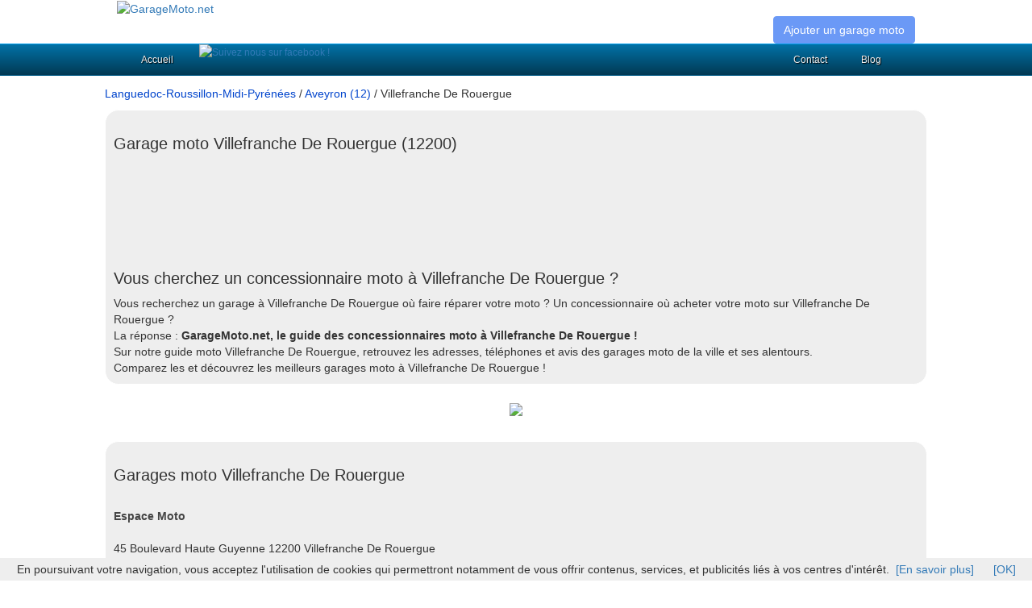

--- FILE ---
content_type: text/html
request_url: https://www.garagemoto.net/garages-moto-villefranche-de-rouergue-12200-v.html
body_size: 4505
content:
<!DOCTYPE html PUBLIC "-//W3C//DTD XHTML 1.0 Strict//EN" "https://www.w3.org/TR/xhtml1/DTD/xhtml1-strict.dtd">
<html xmlns="https://www.w3.org/1999/xhtml" xml:lang="fr" lang="fr">
<head>
<title>Garages moto Villefranche De Rouergue - GarageMoto.net</title>
<meta name="description" content="Vous cherchez un bon garage moto &agrave; Villefranche De Rouergue (12200) ? Le meilleur concessionnaire ? Comparez les garages moto sur Villefranche De Rouergue avec GarageMoto.net." />
<link rel="canonical" href="https://www.garagemoto.net/garages-moto-villefranche-de-rouergue-12200-v.html" />
<meta property="og:title" content="Guide des garages moto &agrave; Villefranche De Rouergue" /> 
<meta property="og:description" content="Vous cherchez le meilleur garage moto &agrave; Villefranche De Rouergue ? D&eacute;couvrez les meilleurs concessionnaires moto sur Villefranche De Rouergue et ses alentours" />
<meta property="og:url" content="https://www.garagemoto.net/garages-moto-villefranche-de-rouergue-12200-v.html"/> 
<meta property="og:image" content="https://www.garagemoto.net/img/logo.jpg"/> 
<meta property="og:type" content="article"/> 
<meta name="robots" content="index, follow" />
<meta http-equiv="content-language" content="fr" />
<meta name="language" content="fr-FR" />
<link rel="shortcut icon" href="https://www.garagemoto.net/img/garage.ico" />
<meta http-equiv="Content-Type" content="text/html; charset=utf-8" />
<meta name="viewport" content="width=device-width, initial-scale=1.0, maximum-scale=1.0, user-scalable=0" />

<link rel="stylesheet" type="text/css" href="https://www.garagemoto.net/css/production/superstorefinder.css" media="all" />
<link rel="stylesheet" type="text/css" href="https://www.garagemoto.net/css/production/bootstrap.min.css" media="all" />
<link rel="stylesheet" type="text/css" href="https://www.garagemoto.net/css/production/megamenu.css"  media="screen" />
<link href="https://www.garagemoto.net/css/production/rCSS.css" rel="stylesheet" type="text/css" />	

<script type="text/javascript" src="https://maps.googleapis.com/maps/api/js?sensor=false&libraries=geometry,places" ></script>
<script type="text/javascript" src="//code.jquery.com/jquery-1.11.2.min.js"></script>
<script type="text/javascript" src="https://www.garagemoto.net/js/production/bootstrap.js"></script>
<script type="text/javascript" src="https://www.garagemoto.net/js/production/super-store-finder.js"></script>
<script type="text/javascript" src="https://www.garagemoto.net/js/production/jquery.sort.js"></script>
<script type="text/javascript" src="https://www.garagemoto.net/js/production/jquery.geocomplete.js"></script>
<script type="text/javascript" src="https://www.garagemoto.net/js/production/rJS.js"></script>
<script type="text/javascript" src="https://www.garagemoto.net/js/production/megamenu.js"></script>
<script type="text/javascript">
$(document).ready(function($){
    $('.megamenu').megaMenuMobile();
    megaMenuContactForm(); 
});
</script>
</head>

<body>

<header>
	<div class="container">
		<div class="col-lg-6 logo col-xs-7">
			<a href="https://www.garagemoto.net" title="Garages moto pr&egrave;s de chez vous"><img src="https://www.garagemoto.net/img/logo.jpg" alt="GarageMoto.net" /></a>		</div>
		<div class="col-lg-6 align-right col-xs-5">
<p class="btn">
<span class='st_sharethis_large' displayText='ShareThis'></span>
<span class='st_facebook_large' displayText='Facebook'></span>
<span class='st_twitter_large' displayText='Tweet'></span>
<span class='st_pinterest_large' displayText='Pinterest'></span>
<span class='st_googleplus_large' displayText='Google +'></span>
<span class='st_email_large' displayText='Email'></span>
			</p>
			<p class="btn btn-large btn-primary btn-header">
				<a href="https://www.garagemoto.net/ajout.html" title="Inscrivez un garage moto" style="color:#FFFFFF;">Ajouter un garage moto</a>
			</p>
		</div>
	</div>
<div class="megamenu_wrapper_full megamenu_light_theme">
	<div class="megamenu_container megamenu_blue">
		<ul class="megamenu">
			<li><a href="/" class="menuitem_drop">Accueil</a>
				
			</li>
<a href="https://www.facebook.com/garagemoto.net/" title="Suivez nous sur facebook !" target="_blank"><img src="https://www.garagemoto.net/img/facebook.jpg" alt="Suivez nous sur facebook !"></a>
<li class="menuitem_right"><a class="menuitem_drop" href="https://www.garagemoto.net/blog/" title="Le blog moto de GarageMoto.net">Blog</a></li>			
<li class="menuitem_right"><a class="menuitem_drop" title="Contacter GarageMoto.net">Contact</a>
<div class="dropdown_2columns dropdown_right">

<p>Contactez-nous via ce formulaire svp.</p>
<div class="contact_form">
<form method="post" id="megamenu_form" action="https://www.garagemoto.net/contact.php">
<label for="name">Nom<span class="required"> *</span></label><br />
<input class="form_element" type="text" name="name" id="name" />
<label for="email">Email<span class="required"> *</span></label><br /><br />
<input class="form_element" type="text" name="email" id="email" />
<label for="email">Objet<span class="required"> *</span></label><br /><br />
<input class="form_element" type="text" name="objet" id="objet" />
<label for="message">Message<span class="required"> *</span></label><br /><br />
<textarea name="message" class="form_element" id="message"></textarea>
Recopier le code 8feZhOispZ<span class="required"> *</span><br />
<input class="form_element" type="text" name="code" id="code" />
<div class="form_buttons">
<input type="submit" class="button" id="submit" value="Envoyer" />
<input type="reset" class="button" id="reset" value="Effacer" />
<input type="hidden" name="code_aleatoire" id="code_aleatoire" value="8feZhOispZ" />
</div>
</form>
</div>
</div>
</li>
</ul>
</div>
</div>
</header>
<script type="text/javascript" src="https://w.sharethis.com/button/buttons.js"></script>
<script type="text/javascript">stLight.options({publisher: "36397c3d-2201-4a09-bab2-24e499a347a5", doNotHash: false, doNotCopy: false, hashAddressBar: false});</script><div class="container">
	<div class="row">
		<div class="col-lg-12">
			<a class="anchor-color" href="https://www.garagemoto.net/concessionnaires-moto-languedoc-roussillon-midi-pyrenees-r.html" title="Concessionnaire moto Languedoc-Roussillon-Midi-Pyrénées">Languedoc-Roussillon-Midi-Pyrénées</a> / <a class="anchor-color" href="https://www.garagemoto.net/concessionnaires-moto-aveyron-12-d.html" title="Concessionnaire moto Aveyron">Aveyron (12)</a> / Villefranche De Rouergue		</div>
	</div>

	<div class="row">
		<div class="col-lg-12">
			<div class="content-block">
				<h1 class="heading">Garage moto Villefranche De Rouergue (12200)</h1>
				<div>
					<span class="st_fblike_hcount"</span>			      
					<span class="st_plusone_hcount"></span>
					<span  class='st_gbuzz'></span>
					<span  class='st_facebook'></span>
					<span  class='st_myspace'></span>
					<span  class='st_twitter'></span>
					<span  class='st_yahoo'></span>
					<span  class='st_google_bmarks'></span>
					<span  class='st_blogger'></span>
					<span  class='st_blogged'></span>
					<span  class='st_email'</span>
					<span  class='st_sharethis'></span>
				</div><br />
				<div>
<script async src="//pagead2.googlesyndication.com/pagead/js/adsbygoogle.js"></script>
<!-- pam_jojo2 -->
<ins class="adsbygoogle"
     style="display:inline-block;width:728px;height:90px"
     data-ad-client="ca-pub-2283092640362851"
     data-ad-slot="3268576123"></ins>
<script>
(adsbygoogle = window.adsbygoogle || []).push({});
</script>		</div>
				<div>
<h2 class="heading">Vous cherchez un concessionnaire moto &agrave; Villefranche De Rouergue ?</h2>
Vous recherchez un garage &agrave; Villefranche De Rouergue o&ugrave; faire r&eacute;parer votre moto ? Un concessionnaire o&ugrave; acheter votre moto sur Villefranche De Rouergue ?<br />
La r&eacute;ponse : <strong>GarageMoto.net, le guide des concessionnaires moto &agrave; Villefranche De Rouergue !</strong><br />
Sur notre guide moto Villefranche De Rouergue, retrouvez les adresses, t&eacute;l&eacute;phones et avis des garages moto de la ville et ses alentours.<br />
Comparez les et d&eacute;couvrez les meilleurs garages moto &agrave; Villefranche De Rouergue !
				</div>
			</div>
<center>
<br />
<!-- BEGIN CODE NetAffiliation : https://www.netaffiliation.com/ -->
<a href="https://action.metaffiliation.com/trk.php?mclic=P39755683C31343" target="_blank">
  <img src="https://action.metaffiliation.com/trk.php?maff=P39755683C31343" border="0"/>
</a>
<!-- END CODE NetAffiliation -->
</center>
<br />



			<div class="content-block">
				<h2 class="heading">Garages moto Villefranche De Rouergue</h2>

				<div><br />
					<a href="https://www.garagemoto.net/garage-moto-villefranche-de-rouergue/espace-moto-471.html" class="dark-grey" title="Garage moto Espace Moto &agrave; Villefranche De Rouergue"><b>Espace Moto</b></a> <div class="simpleRatings"><form method="post" action="#" class="starsmediumorange" style="width:100px; height:20px" title="Pas encore &eacute;valu&eacute;"><div class="average" style="width:0%" title="Pas encore &eacute;valu&eacute;"></div></form></div><ul>45 Boulevard Haute Guyenne 12200 Villefranche De Rouergue </ul><ul> *</ul><br /><a href="https://www.garagemoto.net/garage-moto-villefranche-de-rouergue/ricard-moto-472.html" class="dark-grey" title="Garage moto Ricard Moto &agrave; Villefranche De Rouergue"><b>Ricard Moto</b></a> <div class="simpleRatings"><form method="post" action="#" class="starsmediumorange" style="width:100px; height:20px" title="Pas encore &eacute;valu&eacute;"><div class="average" style="width:0%" title="Pas encore &eacute;valu&eacute;"></div></form></div><ul>70 Avenue Caylet 12200 Villefranche De Rouergue </ul><ul> *</ul><br /> 
				</div>
				<div class="pagination">
					     
				</div>
			</div>
			<div class="content-block">
<h2 class="heading">Concessionnaires moto proches de Villefranche De Rouergue</h2><script async src="//pagead2.googlesyndication.com/pagead/js/adsbygoogle.js"></script>
<!-- pam_jojo2 -->
<ins class="adsbygoogle"
     style="display:inline-block;width:728px;height:90px"
     data-ad-client="ca-pub-2283092640362851"
     data-ad-slot="3268576123"></ins>
<script>
(adsbygoogle = window.adsbygoogle || []).push({});
</script>
<br /><br />
Les garages moto se trouvent &agrave; quelques kilom&egrave;tres de Villefranche De Rouergue sur les villes voisines <a href="https://www.garagemoto.net/garages-moto-capdenac-gare-12700-v.html" title="Garage moto Capdenac Gare">Capdenac Gare</a> <a href="https://www.garagemoto.net/garages-moto-capdenac-46100-v.html" title="Garage moto Capdenac">Capdenac</a> <a href="https://www.garagemoto.net/garages-moto-figeac-46100-v.html" title="Garage moto Figeac">Figeac</a> <a href="https://www.garagemoto.net/garages-moto-quins-12800-v.html" title="Garage moto Quins">Quins</a> <a href="https://www.garagemoto.net/garages-moto-cambes-46100-v.html" title="Garage moto Cambes">Cambes</a> <a href="https://www.garagemoto.net/garages-moto-tanus-81190-v.html" title="Garage moto Tanus">Tanus</a> <a href="https://www.garagemoto.net/garages-moto-carmaux-81400-v.html" title="Garage moto Carmaux">Carmaux</a> <a href="https://www.garagemoto.net/garages-moto-bagnac-sur-cele-46270-v.html" title="Garage moto Bagnac Sur Cele">Bagnac Sur Cele</a> <a href="https://www.garagemoto.net/garages-moto-cestayrols-81150-v.html" title="Garage moto Cestayrols">Cestayrols</a> <a href="https://www.garagemoto.net/garages-moto-luc-la-primaube-12450-v.html" title="Garage moto Luc La Primaube">Luc La Primaube</a> .
<br /><br />

				<a href="https://www.garagemoto.net/garage-moto-capdenac-gare/moto-et-loisirs-485.html" class="dark-grey" title="Garage moto Moto Et Loisirs &agrave; Villefranche De Rouergue"><b>Moto Et Loisirs</b></a><ul>37 Bis Avenue Albert Thomas 12700 Capdenac Gare</ul><ul> *</ul><br /><a href="https://www.garagemoto.net/garage-moto-capdenac/boussagol-2377.html" class="dark-grey" title="Garage moto Boussagol &agrave; Villefranche De Rouergue"><b>Boussagol</b></a><ul>Z Commerciale La Capelette Rd 840 46100 Capdenac</ul><ul> *</ul><br /><a href="https://www.garagemoto.net/garage-moto-figeac/moto-challenge-2375.html" class="dark-grey" title="Garage moto Moto Challenge &agrave; Villefranche De Rouergue"><b>Moto Challenge</b></a><ul>10 Avenue Bernard Fontanges 46100 Figeac</ul><ul> *</ul><br /><a href="https://www.garagemoto.net/garage-moto-quins/access-composites-486.html" class="dark-grey" title="Garage moto Access Composites &agrave; Villefranche De Rouergue"><b>Access Composites</b></a><ul>La Sandralie 12800 Quins</ul><ul> *</ul><br /><a href="https://www.garagemoto.net/garage-moto-cambes/moto-doc-2376.html" class="dark-grey" title="Garage moto Moto D'oc &agrave; Villefranche De Rouergue"><b>Moto D'oc</b></a><ul>Lieu-Dit Nazarieu 46100 Cambes</ul><ul> *</ul><br /><a href="https://www.garagemoto.net/garage-moto-tanus/brett-nigel-4466.html" class="dark-grey" title="Garage moto Brett Nigel &agrave; Villefranche De Rouergue"><b>Brett Nigel</b></a><ul>Mamajou 81190 Tanus</ul><ul> *</ul><br /><a href="https://www.garagemoto.net/garage-moto-carmaux/lp-cyclo-4471.html" class="dark-grey" title="Garage moto Lp Cyclo &agrave; Villefranche De Rouergue"><b>Lp Cyclo</b></a><ul>25 Avenue Albert Thomas 81400 Carmaux</ul><ul> *</ul><br /><a href="https://www.garagemoto.net/garage-moto-bagnac-sur-cele/sqr-garage-fric-2382.html" class="dark-grey" title="Garage moto Sqr Garage Fric &agrave; Villefranche De Rouergue"><b>Sqr Garage Fric</b></a><ul>Za 46270 Bagnac Sur Cele</ul><ul> *</ul><br /><a href="https://www.garagemoto.net/garage-moto-cestayrols/delpech-michel-4464.html" class="dark-grey" title="Garage moto Delpech Michel &agrave; Villefranche De Rouergue"><b>Delpech Michel</b></a><ul>Lieu-Dit Lincarque 81150 Cestayrols</ul><ul> *</ul><br /><a href="https://www.garagemoto.net/garage-moto-luc-la-primaube/dream-bike-dafy-moto-477.html" class="dark-grey" title="Garage moto Dream Bike Dafy Moto &agrave; Villefranche De Rouergue"><b>Dream Bike Dafy Moto</b></a><ul>291 Avenue De Rodez 12450 Luc La Primaube</ul><ul> *</ul><br />			</div>

Vous &ecirc;tes sur Villefranche De Rouergue et vous avez connaissance d'un ou plusieurs garages moto sur Villefranche De Rouergue qui m&eacute;ritent le d&eacute;tour ? Les garages moto sont tr&egrave;s nombreux sur Villefranche De Rouergue alors n'h&eacute;sitez pas &agrave; donner votre avis sur ce garage moto et apportez votre aide &agrave; la communaut&eacute; de motards sur Villefranche De Rouergue ! 
<br /><p class="btn btn-large btn-primary btn-header">
<a href="https://www.garagemoto.net/ajout.html" title="Ajouter un concessionnaire moto &agrave; Villefranche De Rouergue" style="color:#FFFFFF;">Ajouter un garage moto &agrave; Villefranche De Rouergue</a>
</p>
<br /><br />
			* Num&eacute;ro de mise en relation valable 5 minutes - <a style="color:#000099"; href="https://www.promovox-payment.com/fr/question-numero-mise-en-relation.html" content="noindex,nofollow" target="_blank"><span>Pourquoi ce num&eacute;ro ?</span></a>		</div>
	</div>
</div>

﻿

<footer class="footer">
  <div class="container">

Copyright ©GarageMoto.net 2015 - 2026<br /><br />
<a href="https://www.garagemoto.net/mentions-legales.html" title="Mentions l&eacute;gales">Mentions l&eacute;gales</a> - <a href="https://www.garagemoto.net/ajout.html" title="Ajoutez un garage moto">Ajouter un garage moto</a>
<a href="https://www.facebook.com/garagemoto.net/" title="Suivez nous sur facebook !" target="_blank"><img src="https://www.garagemoto.net/img/fb.jpg" alt="Suivez nous sur facebook !"></a>
</div>

<script>
  (function(i,s,o,g,r,a,m){i['GoogleAnalyticsObject']=r;i[r]=i[r]||function(){
  (i[r].q=i[r].q||[]).push(arguments)},i[r].l=1*new Date();a=s.createElement(o),
  m=s.getElementsByTagName(o)[0];a.async=1;a.src=g;m.parentNode.insertBefore(a,m)
  })(window,document,'script','//www.google-analytics.com/analytics.js','ga');

  ga('create', 'UA-48935476-12', 'auto');
  ga('send', 'pageview');

</script>

<script type="text/javascript" src="https://tags.clickintext.net/UIannWSsJXclA" title="Slide In"></script>

<script type="text/javascript" src="https://tags.clickintext.net/UIT5hUVbc817L" title="In-Text"></script>



<script type="text/javascript" src="https://www.garagemoto.net/cookiechoices.js"></script>
<script>
 
  document.addEventListener('DOMContentLoaded', function(event) {
 
    cookieChoices.showCookieConsentBar('En poursuivant votre navigation, vous acceptez l\'utilisation de cookies qui permettront notamment de vous offrir contenus, services, et publicités liés à vos centres d\'intérêt.',
 
      '[OK]', '[En savoir plus]', 'https://www.garagemoto.net/mentions-legales.html#cookies');
 
 
  });
 
</script>

  </footer></body>
</html>


--- FILE ---
content_type: text/html; charset=ISO-8859-1
request_url: https://tags.clickintext.net/UIannWSsJXclA
body_size: -4
content:
// #1.107 https://www.garagemoto.net/garages-moto-villefranche-de-rouergue-12200-v.html

--- FILE ---
content_type: text/html; charset=ISO-8859-1
request_url: https://tags.clickintext.net/UIT5hUVbc817L
body_size: -5
content:
// #1.107 https://www.garagemoto.net/garages-moto-villefranche-de-rouergue-12200-v.html

--- FILE ---
content_type: text/html; charset=utf-8
request_url: https://www.google.com/recaptcha/api2/aframe
body_size: 248
content:
<!DOCTYPE HTML><html><head><meta http-equiv="content-type" content="text/html; charset=UTF-8"></head><body><script nonce="qvsuJ0lKlfQv2x03eGcIUg">/** Anti-fraud and anti-abuse applications only. See google.com/recaptcha */ try{var clients={'sodar':'https://pagead2.googlesyndication.com/pagead/sodar?'};window.addEventListener("message",function(a){try{if(a.source===window.parent){var b=JSON.parse(a.data);var c=clients[b['id']];if(c){var d=document.createElement('img');d.src=c+b['params']+'&rc='+(localStorage.getItem("rc::a")?sessionStorage.getItem("rc::b"):"");window.document.body.appendChild(d);sessionStorage.setItem("rc::e",parseInt(sessionStorage.getItem("rc::e")||0)+1);localStorage.setItem("rc::h",'1769125105340');}}}catch(b){}});window.parent.postMessage("_grecaptcha_ready", "*");}catch(b){}</script></body></html>

--- FILE ---
content_type: application/javascript
request_url: https://www.garagemoto.net/js/production/super-store-finder.js
body_size: 4337
content:
var map;var geocoder;var region='us';var markers=new Array();var distancenode='';var distancecode=1;var themiles='';var thekm='';$(document).ready(function(){$('p.distance-units label input:radio').click(function(){var units=$(this).parents('label').attr('units');if($(this).parents('label').hasClass('unchecked')){changeDistanceUnits(units);}});if($('#map_canvas').length){var lat=33.8683;var lng=151.2086;geocoder=new google.maps.Geocoder();var latlng=new google.maps.LatLng(lat,lng);var myOptions={zoom:14,center:latlng,mapTypeId:google.maps.MapTypeId.ROADMAP};map=new google.maps.Map(document.getElementById("map_canvas"),myOptions);$('#map_canvas').show();}var autocomplete=new google.maps.places.Autocomplete($("#address")[0],{});var origin_autocomplete=new google.maps.places.Autocomplete($("#origin-direction")[0],{});if($('#clinic-finder-form').length){$('#clinic-finder-form').submit(function(){var address=$('#address').val();var distance=$('#distance').val();if(address!=''){gmap_location_lookup(address,distance,region);}else{$('#ajax_msg').html("<ul class='alert alert-block alert-error fade in'><li>Please enter a full address or a Postcode</li></ul>");}return false;});}if($('#add #map_canvas').length){var lat=33.8683;var lng=151.2086;var gmap_marker=false;if($('#latitude').length){val=$('#latitude').val()*1;if(val!=''&&!isNaN(val)){lat=val;gmap_marker=true;}}if($('#longitude').length){val=$('#longitude').val()*1;if(val!=''&&!isNaN(val)){lng=val;}}geocoder=new google.maps.Geocoder();var latlng=new google.maps.LatLng(lat,lng);var myOptions={zoom:3,center:latlng,mapTypeId:google.maps.MapTypeId.ROADMAP};map=new google.maps.Map(document.getElementById("map_canvas"),myOptions);if(gmap_marker){var marker=new google.maps.Marker({map:map,position:latlng});}}if($('#add #address').length){$('#add #address').blur(function(){var address=$(this).val();if(address!=''){get_coordinate(address,region);}});}t=window.setInterval(delaylocationload,2000);function delaylocationload(){gmap_location_lookup(geoip_city()+', '+geoip_country_name(),'200','');window.clearInterval(t);}});function get_coordinate(address,region){if(region==null||region==''||region=='undefined'){region='us';}if(address!=''){$('#ajax_msg').html('<p>Loading location</p>');geocoder.geocode({'address':address,'region':region},function(results,status){if(status==google.maps.GeocoderStatus.OK){$('#ajax_msg').html('<p></p>');$('#latitude').val(results[0].geometry.location.lat());$('#longitude').val(results[0].geometry.location.lng());map.setZoom(14);map.setCenter(results[0].geometry.location);var marker=new google.maps.Marker({map:map,position:results[0].geometry.location});}else{$('#ajax_msg').html('<p>Google map geocoder failed: '+status+'</p>');}});}}function gmap_location_lookup(address,distance,region){if(region==null||region==''){region='us';}distancecode=1;if(address!=''){$('#map_canvas').html("<img src='./img/ajax-loader.gif' alt='Ajax Loading Image' />").show();$('#ajax_msg').hide();geocoder=new google.maps.Geocoder();geocoder.geocode({'address':address,'region':region},function(results,status){if(status==google.maps.GeocoderStatus.OK){var lat=results[0].geometry.location.lat();var lng=results[0].geometry.location.lng();var location=results[0].geometry.location;var myOptions={zoom:13,center:location,mapTypeId:google.maps.MapTypeId.ROADMAP};map=new google.maps.Map(document.getElementById("map_canvas"),myOptions);var marker=new google.maps.Marker({map:map,draggable:false,animation:google.maps.Animation.DROP,position:results[0].geometry.location,title:'Your entered address'});var image=new google.maps.MarkerImage('img/image.png',new google.maps.Size(34,46),new google.maps.Point(0,0),new google.maps.Point(17,46));var shadow=new google.maps.MarkerImage('img/shadow.png',new google.maps.Size(60,46),new google.maps.Point(0,0),new google.maps.Point(17,46));var shape={coord:[31,0,32,1,33,2,33,3,33,4,33,5,33,6,33,7,33,8,33,9,33,10,33,11,33,12,33,13,33,14,33,15,33,16,33,17,33,18,33,19,33,20,33,21,33,22,33,23,33,24,33,25,33,26,33,27,33,28,33,29,33,30,33,31,33,32,32,33,31,34,29,35,26,36,25,37,25,38,24,39,23,40,23,41,22,42,22,43,21,44,20,45,16,45,15,44,14,43,14,42,13,41,13,40,12,39,12,38,11,37,10,36,6,35,4,34,3,33,2,32,1,31,1,30,0,29,0,28,0,27,0,26,0,25,0,24,0,23,0,22,0,21,0,20,0,19,0,18,0,17,0,16,0,15,0,14,0,13,0,12,0,11,0,10,0,9,0,8,0,7,0,6,0,5,1,4,1,3,2,2,3,1,4,0,31,0],type:'poly'};jQuery.each(markers,function(k,v){v.setMap(null);});$('ol#list').empty();var number=0;$.ajax({type:"POST",url:$('#clinic-finder-form').attr('action'),data:"ajax=1&action=get_nearby_stores&distance="+distance+"&lat="+lat+"&lng="+lng+"&products="+$('#edit-products').val(),success:function(msg){var results=JSON.parse(msg);if(results.success){var infowindow=new google.maps.InfoWindow({maxWidth:"400",content:''});jQuery.each(results.stores,function(k,v){var info_window_string=info_window_content(v);X=v.cat_name;v.cat_name1=X.replace(" ","");if(v.cat_id==1){var image=new google.maps.MarkerImage('img/garage.jpg',new google.maps.Size(44,50),new google.maps.Point(0,0),new google.maps.Point(17,46));}else if((v.cat_id==2)||(v.cat_id==8)){var image=new google.maps.MarkerImage('img/garages.png',new google.maps.Size(44,50),new google.maps.Point(0,0),new google.maps.Point(17,46));}else if(v.cat_id==3){var image=new google.maps.MarkerImage('img/concessmoto1.png',new google.maps.Size(44,50),new google.maps.Point(0,0),new google.maps.Point(17,46));}else if(v.cat_id==9){var image=new google.maps.MarkerImage('img/casse.png',new google.maps.Size(44,50),new google.maps.Point(0,0),new google.maps.Point(17,46));}else if(v.cat_id==10){var image=new google.maps.MarkerImage('img/cassemoto.png',new google.maps.Size(44,50),new google.maps.Point(0,0),new google.maps.Point(17,46));}else if(v.cat_id==11){var image=new google.maps.MarkerImage('img/autoecole.png',new google.maps.Size(44,50),new google.maps.Point(0,0),new google.maps.Point(17,46));}else if(v.cat_id==12){var image=new google.maps.MarkerImage('img/assurance.png',new google.maps.Size(44,50),new google.maps.Point(0,0),new google.maps.Point(17,46));}else if(v.cat_id==13){var image=new google.maps.MarkerImage('img/quad.png',new google.maps.Size(44,50),new google.maps.Point(0,0),new google.maps.Point(17,46));}else{var image=new google.maps.MarkerImage('img/garages.png',new google.maps.Size(34,46),new google.maps.Point(0,0),new google.maps.Point(17,46));}var marker=new google.maps.Marker({map:map,position:new google.maps.LatLng(v.lat,v.lng),icon:image,shadow:shadow,shape:shape,title:v.name+' : '+v.address});origin=new google.maps.LatLng(lat,lng);dest=new google.maps.LatLng(v.lat,v.lng);themiles=v.titlemiles;thekm=v.titlekm;var service=new google.maps.DistanceMatrixService();service.getDistanceMatrix({origins:[origin],destinations:[dest],travelMode:google.maps.TravelMode.DRIVING,unitSystem:google.maps.UnitSystem.METRIC,avoidHighways:false,avoidTolls:false},callback);markers.push(marker);var info_window_string=info_window_content(v);ctype='';if(v.cat_img!=''){var ctype='<img src="'+v.cat_img+'" style="max-width:15px; max-height:15px;" />';}number++
if(number>9){$("<li id='l_"+marker['__gm_id']+"' class='clinic_list double-digit' />").html("<div><strong>"+v.name+"</strong><br /><span>"+v.address+"</span><div id=d_"+number+" class='distance'><span id='disval' attr-dist='"+distancenode+"' class='value'>"+distancenode+"</span> <span class='units'></span> <span class='time2'></span></div></div>").click(function(){infowindow.setContent(info_window_string);infowindow.open(map,marker);toggleBounce(marker);}).appendTo("#list");}else if(v.telephone!=''){$("<li id='l_"+marker['__gm_id']+"' class='clinic_list' />").html("<div><strong>"+v.name+"</strong><br /><span>"+v.address+"</span><br /><a href='tel:"+v.telephone2+"' style='color:#000099; text-decoration: none;'>"+v.telephone+"</a> *<div id=d_"+number+" class='distance'><span id='disval' attr-dist='"+distancenode+"' class='value'>"+distancenode+"</span> <span class='units'></span> <span class='time2'></span></div></div><a id='la_"+marker['__gm_id']+"' name='la_"+marker['__gm_id']+"'></a>").click(function(){infowindow.setContent(info_window_string);infowindow.open(map,marker);toggleBounce(marker);}).appendTo("#list");}else{$("<li id='l_"+marker['__gm_id']+"' class='clinic_list' />").html("<div><strong>"+v.name+"</strong><br /><span>"+v.address+"</span><div id=d_"+number+" class='distance'><span id='disval' attr-dist='"+distancenode+"' class='value'>"+distancenode+"</span> <span class='units'></span> <span class='time2'></span></div></div><a id='la_"+marker['__gm_id']+"' name='la_"+marker['__gm_id']+"'></a>").click(function(){infowindow.setContent(info_window_string);infowindow.open(map,marker);toggleBounce(marker);}).appendTo("#list");}sort_distance();google.maps.event.addListener(marker,'click',function(){$('#list .clinic_list').removeClass('active');$('#list').animate({scrollTop:$("#l_"+marker['__gm_id']).offset().top},'slow');$('#l_'+marker['__gm_id']).addClass('active');toggleBounce(marker);infowindow.setContent(info_window_string);infowindow.open(map,marker);});});$('.clinic_list').click(function(){$('#list .clinic_list').removeClass('active');$(this).addClass('active');$('div[title="Exit Street View"]').trigger('click');map.setZoom(14);});$('#ajax_msg').html("<p class='flash_good'>"+results.stores.length+" pros ont &eacute;t&eacute; trouv&eacute;s</p>").fadeIn();}else{$("<li  />").html("<span class='number'>!</span><p>Aucun pro trouv&eacute; - Affinez la recherche svp.</p>").click(function(){infowindow.setContent(info_window_string);infowindow.open(map,marker);toggleBounce(marker);}).appendTo("#list");$('#ajax_msg').html("<p class='alert alert-block alert-error fade in'>"+results.msg+"</p>").fadeIn();}sort_distance();}});}});}}function sort_distance(){var numbersort=1;var items=$('#list li').get();items.sort(function(a,b){var keyA=$(a).find('#disval').text();var keyB=$(b).find('#disval').text();if((Math.round(parseFloat(keyA)*100)/100)<(Math.round(parseFloat(keyB)*100)/100)){return-1;}if((Math.round(parseFloat(keyA)*100)/100)>(Math.round(parseFloat(keyB)*100)/100)){return 1;}return 0;});var ol=$('#list');$.each(items,function(i,li){ol.append(li);$('#'+$(li).attr('id')+' .number').text(numbersort);numbersort++;});}function toggleBounce(marker){$(markers).each(function(i,marker2){if(marker['__gm_id']!=marker2['__gm_id']){marker2.setAnimation(null);}});if(marker.getAnimation()!=null){marker.setAnimation(null);}else{marker.setAnimation(google.maps.Animation.BOUNCE);}}function callback(response,status){if(status!=google.maps.DistanceMatrixStatus.OK){}else{var origins=response.originAddresses;var destinations=response.destinationAddresses;for(var i=0;i<origins.length;i++){var results=response.rows[i].elements;for(var j=0;j<results.length;j++){d=results[j].distance.text;var n=d.split(" ");$('#d_'+distancecode+' .value').html(n[0]);$('#d_'+distancecode+' .units').html(n[1]);$('#d_'+distancecode+' .time').html(' in '+results[j].duration.text);sort_distance();}}distancecode++;}}function changeDistanceUnits(units){var milesToKm=0.621371192237334;var results=$('#results');var dUnits=results.find('p.distance-units label');var distance=results.find('.distance');var unitsSpan=distance.find('.units');var valueSpan=distance.find('.value');dUnits.removeClass('unchecked');dUnits.filter(':not([units="'+units+'"])').addClass('unchecked');switch(units){case'km':unitsSpan.html(' '+thekm+' ');$.each(distance,function(i,val){i++;val=$('#d_'+i+' .value').html();val=parseFloat(val);$('#d_'+i+' .value').text((Math.round(val/milesToKm*100)/100));});break;case'miles':unitsSpan.html(' '+themiles+' ');$.each(distance,function(i,val){i++;val=$('#d_'+i+' .value').html();val=parseFloat(val);$('#d_'+i+' .value').text(Math.round((val*milesToKm)*100)/100);});break;default:}}function info_window_content(v){var info_window_string="<div class='maps_popup'>";if(v.img!=''){info_window_string+="<img class='img' src='"+v.img+"' alt='"+v.name+"' />";}var splitaddress="";saddress=v.address.split(" ");for(i=0;i<saddress.length;i++){splitaddress+=saddress[i]+" ";if(i==4){splitaddress+="<br>";}}info_window_string+="<h1>"+v.name+"</h1><b>Adresse</b> : "+splitaddress+"</p>";if(v.telephone!=''){info_window_string+="<p class='tel'><b>Téléphone</b> : <a href='tel:"+v.telephone2+"' style='color:#000099; text-decoration: none;'>"+v.telephone+"</a> *</p>";}if(v.website!=''){if(v.website.substring(0,4)!="http"){info_window_string+="<p class='web'>"+v.titlewebsite+": <a href='http://"+v.website+"' target='new'>http://"+v.website+"</a></p>";}else{info_window_string+="<p class='web'>"+v.titlewebsite+": <a href='"+v.website+"' target='new'>"+v.website+"</a></p>";}}info_window_string+="<div class='products'><b>Catégorie</b> : "+v.cat_name+"</div>";info_window_string+="<span class='email'><center><a href='"+v.url_store+"' class='contact-clinic button blue-button' style='display:block;"+"padding:5px 10px;"+"margin-top:10px;"+"margin-bottom:10px;"+"margin-left:3px;"+"border:1px solid #8b8b8b;"+"text-align: center;"+"width:190px;'>Contacter</a></center></span>";info_window_string+="<a href='javascript:streetView("+v.lat+","+v.lng+");'>Street view</a> | <a href='javascript:zoomHere("+v.lat+","+v.lng+");'>Zoomer</a> | <a href='javascript:direction(\""+v.address+"\","+v.lat+","+v.lng+");'>Y aller !</a>";info_window_string+="</div>";return info_window_string;}function streetView(lat,lng){street=new google.maps.StreetViewPanorama(document.getElementById("map_canvas"),{position:new google.maps.LatLng(lat,lng),zoomControl:false,enableCloseButton:true,addressControl:false,panControl:true,linksControl:true});}function zoomHere(lat,lng){map.setZoom(17);var currentLatLng=new google.maps.LatLng(lat,lng);map.setCenter(currentLatLng);}function direction(dest,lat,lng){$('#direction').show();$('#results').hide();$('#dest-direction').val(dest);$('#direction-form').submit(function(){var ori=$('#origin-direction').val();map.setZoom(7);var currentLatLng=new google.maps.LatLng(lat,lng);map.setCenter(currentLatLng);var directionsRenderer=new google.maps.DirectionsRenderer();directionsRenderer.setMap(map);directionsRenderer.setPanel(document.getElementById('direction'));var directionsService=new google.maps.DirectionsService();var request={origin:ori,destination:dest,travelMode:google.maps.DirectionsTravelMode.DRIVING,unitSystem:google.maps.DirectionsUnitSystem.METRIC};directionsService.route(request,function(response,status){if(status==google.maps.DirectionsStatus.OK){directionsRenderer.setDirections(response);}else{$('#direction').append('<table width="100%"><tr><td>Direction not found. Please try again.</td></tr></table>');}});$('#direction-form').nextAll().remove();return false;});}function directionBack(){$('#direction').hide();$('#results').show();resetDirection();}function resetDirection(){gmap_location_lookup($('#address').val(),'200','');$('#direction').html('');$('#direction').html('<form method="post" id="direction-form"><p><table><tr><td>Origin:</td><td><input id="origin-direction" name="origin-direction" class="orides-txt" type=text /></td></tr><tr><td>Destination:</td><td><input id="dest-direction" name="dest-direction" class="orides-txt" type=text readonly /></td></tr></table><div id="get-dir-button" class="get-dir-button"><input type=submit id="get-direction" class="btn" value="Get Direction"> <a href="javascript:directionBack()">Back</a></div></p></form>');var origin_autocomplete=new google.maps.places.Autocomplete($("#origin-direction")[0],{});}

--- FILE ---
content_type: text/plain
request_url: https://www.google-analytics.com/j/collect?v=1&_v=j102&a=2114320626&t=pageview&_s=1&dl=https%3A%2F%2Fwww.garagemoto.net%2Fgarages-moto-villefranche-de-rouergue-12200-v.html&ul=en-us%40posix&dt=Garages%20moto%20Villefranche%20De%20Rouergue%20-%20GarageMoto.net&sr=1280x720&vp=1280x720&_u=IEBAAEABAAAAACAAI~&jid=1893601038&gjid=51143196&cid=247960560.1769125104&tid=UA-48935476-12&_gid=159685443.1769125104&_r=1&_slc=1&z=238373511
body_size: -451
content:
2,cG-XCY9PSXJ3W